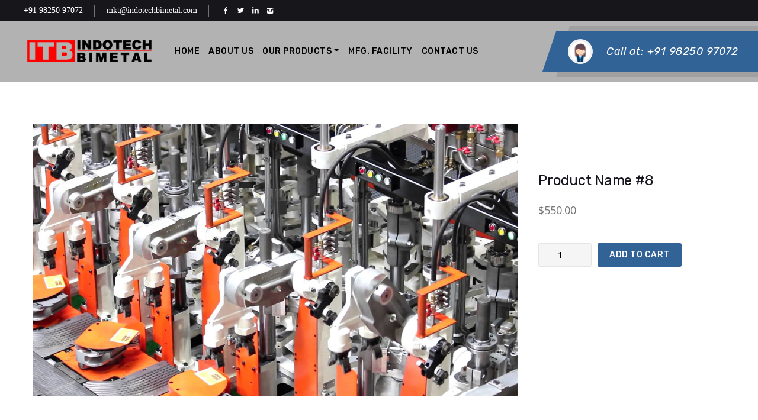

--- FILE ---
content_type: text/css
request_url: https://indotechbimetal.com/wp-content/themes/industify/framework/css/rtl-style.css?ver=ver_1.3.4
body_size: 2065
content:
/* RTL Style */






body.rtl{
	direction: rtl;
}
body.rtl .industify_fn_header .toll_free_lang{
	margin-left: 0;
	margin-right: auto;
}
body.rtl .industify_fn_custom_lang_switcher{
	margin-right: 0;
	margin-left: 30px;
}
body.rtl .industify_fn_header .toll_free_lang{
	padding-left: 0;
	padding-right: 60px;
}
body.rtl .industify_fn_footer .subscribe_in .s_left{
	padding-left: 50px;
	padding-right: 0;
}
body.rtl .industify_fn_footer .subscribe_in .s_left .industify_fn_svg{
	margin-right: 0;
	margin-left: 20px;
}
body.rtl #opt-in-hound-opt-in-1 .opt-in-hound-opt-in-form-wrapper .opt-in-hound-opt-in-form-input input{
	border-top-left-radius: 0px !important;
    border-bottom-left-radius: 0px !important;
	border-top-right-radius: 3px !important;
    border-bottom-right-radius: 3px !important;
}
body.rtl .industify_fn_footer .widget_oih_opt_in_widget button{
	border-top-left-radius: 3px !important;
    border-bottom-left-radius: 3px !important;
	border-top-right-radius: 0px !important;
    border-bottom-right-radius: 0px !important;
}
body.rtl .industify_fn_footer .widget_oih_opt_in_widget input[type=email]{
	border-right-width: 1px !important;
	border-left-width: 0px !important;
}
body.rtl .industify_fn_footer ul.widget_area > li{
	float: right;
}
body.rtl .wid-title span:after{
	left: auto;
	right: 0px;
}
body.rtl a.industify_fn_totop{
	right: auto;
	left: 0;
}
body.rtl .industify_fn_footer .bottom_widget .widget_nav_menu ul li{
	float: right;
	padding-left: 0;
	padding-right: 30px;
}
body.rtl .industify_fn_footer .bottom_widget .widget_nav_menu ul{
	margin-left: 0;
	margin: -30px;
}
body.rtl .industify_fn_header ul.vert_nav > li{
	float: right;
}
bod.rtl .industify_fn_moving_lang li,
bod.rtl .industify_fn_custom_lang_switcher li{
	text-align: left;
}
body.rtl .industify_fn_breadcrumbs ul li{
	float: right;
}
body.rtl .industify_fn_breadcrumbs .separator span{
	transform: rotate(180deg);
}
body.rtl .industify_fn_pagetitle .title_holder:after,
body.rtl .industify_fn_pagetitle .title_holder:before{
	left: auto;
	right: 0;
}
body.rtl .industify_fn_portfolio_category_filter{
	float: right;
}
body.rtl ul.industify_fn_portfolio_list li{
	float: right;
}
body.rtl ul.ajax_pagination li{
	float: right;
}
body.rtl .industify_fn_portfolio_justified .helpful_part{
	margin-left: 0;
	margin-right: 70px;
}
body.rtl .industify_fn_portfolio_justified .hp_inner:before,
body.rtl .industify_fn_portfolio_justified .hp_inner:after{
	right: auto;
	left: 0;
}
body.rtl .industify_fn_share_icons label{
	margin-right: 0;
	margin-left: 5px;
}
body.rtl .industify_fn_prevnext li{
	float: right;
}
body.rtl .industify_fn_leftsidebar{
	float: right;
	padding-right: 0;
	padding-left: 70px;
}
body.rtl ul.industify_fn_postlist .info_holder p{
	float: right;
}
body.rtl ul.industify_fn_postlist .info_holder p span{
	float: right;
	margin-left: 0;
	margin-right: 20px;
}
body.rtl ul.industify_fn_postlist .info_holder p span.t_author{
	margin-right: 0;
}
body.rtl ul.industify_fn_postlist .info_holder p .t_category:after{
	right: auto;
	margin-right: 0;
	left: 100%;
	margin-left: 2px;
}
body.rtl .extra_single_title_holder{
	float: right;
	padding-right: 0;
	padding-left: 50px;
}
body.rtl .blog_single_title p.t_header{
	float: right;
}
body.rtl .industify_fn_leftsidebar .industify_fn_blog_single .content_holder ul{
	list-style-type: none;
	margin: 0;
}
body.rtl .industify_fn_tags label{
	float: right;
	margin-right: 0;
	margin-left: 20px;
}
body.rtl .industify_fn_tags a{
	float: right;
}
body.rtl .industify_fn_comment div.comment-body{
	padding-left: 0;
	padding-right: 90px;
}
body.rtl .industify_fn_comment div.comment-avatar{
	left: auto;
	right: 0;
}
body.rtl .industify_fn_comment h3.comment-reply-title a:before,
body.rtl .industify_fn_comment .logged-in-as a:last-child:before,
body.rtl .industify_fn_comment a.comment-edit-link:before{
	left: auto;
	right: 100%;
}
body.rtl .industify_fn_comment h3.comment-reply-title a:after,
body.rtl .industify_fn_comment .logged-in-as a:last-child:after,
body.rtl .industify_fn_comment a.comment-edit-link:after{
	right: auto;
	left: 100%;
}
body.rtl .service_list_as_function .title:after{
	left: auto;
	right: 30px;
}
body.rtl .service_list_as_function li a:after{
	left: auto;
	right: 0px;
}
body.rtl .industify_fn_password_protected .message_holder{
	text-align: right;
}
body.rtl .industify_fn_password_protected .message_holder form > div{
	width: 50%;
	float: right;
}
body.rtl .industify_fn_password_protected .message_holder form > div input{
	width: 100%;
	height: 40px;
}







/*shortcodes*/
body.rtl .cons_w_wrapper .fn_cs_hero_header_modern .content_holder{
	float: right;
}
body.rtl .cons_w_wrapper .fn_cs_hero_header_modern h3:after{
	left: auto;
	right: 0;
}
body.rtl .cons_w_wrapper .fn_cs_hero_header_modern .video{
	padding-left: 0;
	padding-right: 80px;
}
body.rtl .cons_w_wrapper .fn_cs_hero_header_modern .video .icon{
	left: auto;
	right: 0;
}
body.rtl .cons_w_wrapper .fn_cs_hero_header_modern .video .icon{
	transform: rotate(180deg);
}
body.rtl .fn_cs_principles_modern ul li{
	float: right;
}
body.rtl .fn_cs_principles_modern .item .number_holder{
	left: auto;
	right: 50px;
}
body.rtl .fn_cs_principles_modern .item .icon{
	left: auto;
	right: 50px;
	transform: rotate(180deg);
}
body.rtl .fn_cs_service_query .t_inner{
	padding-left: 100px;
	padding-right: 0;
}
body.rtl .fn_cs_service_query .owl_control{
	left: 70px;
	right: auto;
}
body.rtl .fn_cs_service_query .t_inner span{
	margin-left: 0;
	margin-right: 62px;
}
body.rtl .fn_cs_service_query .t_inner span:after{
	right: auto;
	margin-right: 0;
	left: 100%;
	margin-left: 30px;
}
body.rtl .fn_cs_about_with_rating .right_part{
	padding-left: 0;
	padding-right: 15%;
}
body.rtl .fn_cs_about_with_rating .left_part h3:after{
	left: auto;
	right: 0;
}
body.rtl .fn_cs_about_with_rating .bottom_section .item{
	padding-left: 0;
	padding-right: 50px;
}
body.rtl .fn_cs_about_with_rating .bottom_section .icon{
	left: auto;
	right: 0;
}
body.rtl .fn_cs_about_with_rating .badge_left .year{
	margin-right: 0;
	margin-left: 14px;
}
body.rtl .fn_cs_call_to_action .title_holder{
	margin-right: 0;
	margin-left: 50px;
}
body.rtl .fn_cs_call_to_action .link_holder{
	margin-left: 0;
	margin-right: auto; 
	color: rgba(204,204,204,1.00)
}
body.rtl .fn_cs_single_testimonial .inner svg,
body.rtl .fn_cs_single_testimonial .inner img{
	left: auto;
	right: 60px;
	transform: rotate(180deg);
}
body.rtl .fn_cs_project_sticky_full .left_part h3:after{
	left: auto;
	right: 3px;
}
body.rtl .fn_cs_project_sticky_full .right_part .item p:after{
	left: 100%;
	right: 0px;
}
body.rtl .fn_cs_project_sticky_full .right_part .item:hover p:after{
	left: 0;
}
body.rtl .fn_cs_project_sticky_full .right_part .title_holder p a{
	padding-left: 29px;
	padding-right: 0;
}
body.rtl .fn_cs_project_sticky_full .right_part .title_holder p a .industify_w_fn_svg{
	right: auto;
	left: 5px;
	transform: rotate(180deg);
}
body.rtl .fn_cs_project_sticky_full .right_part .title_holder p a:hover .industify_w_fn_svg{
	left: 0;
}
body.rtl .fn_cs_triple_blog a.icon svg,
body.rtl .fn_cs_triple_blog a.icon img{
	display: none;
}
body.rtl .cons_w_wrapper .fn_cs_hero_header .content_holder{
	float: right;
}
body.rtl .cons_w_wrapper .fn_cs_hero_header h3:after{
	left: auto;
	right: 0;
}
body.rtl .cons_w_wrapper .fn_cs_hero_header a.discover{
	margin-left: 30px;
	margin-right: 0;
}
body.rtl .cons_w_wrapper .fn_cs_hero_header .video .icon{
	transform: rotate(180deg);
}
body.rtl .fn_cs_info_list .list li{
	float: right;
}
body.rtl .fn_cs_services ul li,
body.rtl .fn_cs_services_classic .list li,
body.rtl .fn_cs_location_list ul.column > li,
body.rtl .fn_cs_principles .right_part li{
	float: right;
}
body.rtl .fn_cs_project_sticky_modern .left_part h3:after,
body.rtl .fn_cs_project_sticky .left_part h3:after{
	left: auto;
	right: 0;
}
body.rtl .fn_cs_project_sticky .right_part,
body.rtl .fn_cs_project_sticky_modern .right_part{
	padding-left: 0;
	padding-right: 60px;
}






















body.rtl .industify_fn_mobilemenu_wrap .m_toll_free{
	margin-left: 0;
	margin-right: auto;
}
body.rtl .industify_fn_mobilemenu_wrap .vert_menu_list li.menu-item-has-children > a:after{
	right: auto;
	left: 1px;
}

@media(max-width: 1200px){
	body.rtl .fn_cs_project_sticky .right_part,
	body.rtl .fn_cs_project_sticky_modern .right_part{
		padding-right: 0;
	}
	body.rtl .industify_fn_leftsidebar{padding-left: 0;}
	body.rtl .fn_cs_about_with_rating .right_part{
		padding-right: 0;
	}
	body.rtl .fn_cs_single_testimonial .inner .industify_w_fn_svg{
		right: 40px;
	}
}

@media(max-width: 1040px){
	body.rtl .industify_fn_custom_lang_switcher{
		margin-right: 20px;
	}
	body.rtl .fn_cs_service_query .t_inner span{
		margin-right: 0;
	}
	body.rtl .fn_cs_service_query .owl_control{
		left: auto;
		right: 70px;
	}
	body.rtl .fn_cs_service_query .owl_control .fn_prev{
		right: auto;
	}
}

@media(max-width: 768px){
	body.rtl .fn_cs_single_testimonial .inner .industify_w_fn_svg{
		right: 30px;
	}
}

body.rtl.woocommerce div.product form.cart div.quantity{
	float: right;
}
body.rtl.woocommerce div.product .woocommerce-tabs ul.tabs{
	text-align: right;
}